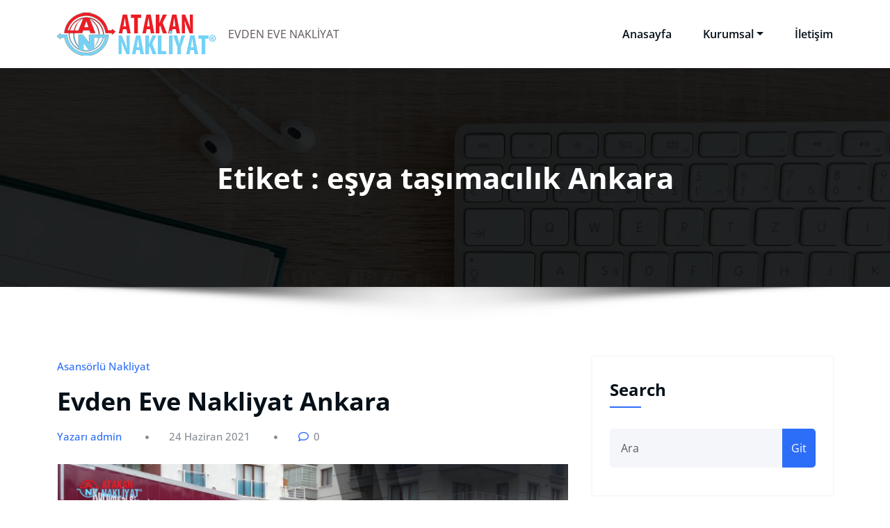

--- FILE ---
content_type: text/html; charset=UTF-8
request_url: https://asansorlunakliyat-ankara.com/tag/esya-tasimacilik-ankara
body_size: 9574
content:
<!DOCTYPE html>
<html lang="tr" >
	<head>
		<meta charset="UTF-8">
		<meta http-equiv="X-UA-Compatible" content="IE=edge">
		<meta name="viewport" content="width=device-width,initial-scale=1,shrink-to-fit=no">
			<meta name='robots' content='index, follow, max-image-preview:large, max-snippet:-1, max-video-preview:-1' />

	<!-- This site is optimized with the Yoast SEO plugin v26.8 - https://yoast.com/product/yoast-seo-wordpress/ -->
	<title>eşya taşımacılık Ankara arşivleri - ASANSÖRLÜ NAKLİYAT ANKARA FİYATLARI - ANKARA ASANSÖRLÜ NAKLİYAT</title>
	<link rel="canonical" href="https://asansorlunakliyat-ankara.com/tag/esya-tasimacilik-ankara" />
	<meta property="og:locale" content="tr_TR" />
	<meta property="og:type" content="article" />
	<meta property="og:title" content="eşya taşımacılık Ankara arşivleri - ASANSÖRLÜ NAKLİYAT ANKARA FİYATLARI - ANKARA ASANSÖRLÜ NAKLİYAT" />
	<meta property="og:url" content="https://asansorlunakliyat-ankara.com/tag/esya-tasimacilik-ankara" />
	<meta property="og:site_name" content="ASANSÖRLÜ NAKLİYAT ANKARA FİYATLARI - ANKARA ASANSÖRLÜ NAKLİYAT" />
	<meta name="twitter:card" content="summary_large_image" />
	<script type="application/ld+json" class="yoast-schema-graph">{"@context":"https://schema.org","@graph":[{"@type":"CollectionPage","@id":"https://asansorlunakliyat-ankara.com/tag/esya-tasimacilik-ankara","url":"https://asansorlunakliyat-ankara.com/tag/esya-tasimacilik-ankara","name":"eşya taşımacılık Ankara arşivleri - ASANSÖRLÜ NAKLİYAT ANKARA FİYATLARI - ANKARA ASANSÖRLÜ NAKLİYAT","isPartOf":{"@id":"https://asansorlunakliyat-ankara.com/#website"},"primaryImageOfPage":{"@id":"https://asansorlunakliyat-ankara.com/tag/esya-tasimacilik-ankara#primaryimage"},"image":{"@id":"https://asansorlunakliyat-ankara.com/tag/esya-tasimacilik-ankara#primaryimage"},"thumbnailUrl":"https://asansorlunakliyat-ankara.com/wp-content/uploads/2020/11/wpwp.jpg","breadcrumb":{"@id":"https://asansorlunakliyat-ankara.com/tag/esya-tasimacilik-ankara#breadcrumb"},"inLanguage":"tr"},{"@type":"ImageObject","inLanguage":"tr","@id":"https://asansorlunakliyat-ankara.com/tag/esya-tasimacilik-ankara#primaryimage","url":"https://asansorlunakliyat-ankara.com/wp-content/uploads/2020/11/wpwp.jpg","contentUrl":"https://asansorlunakliyat-ankara.com/wp-content/uploads/2020/11/wpwp.jpg","width":2560,"height":1440,"caption":"Çankaya Asansörlü Nakliyat"},{"@type":"BreadcrumbList","@id":"https://asansorlunakliyat-ankara.com/tag/esya-tasimacilik-ankara#breadcrumb","itemListElement":[{"@type":"ListItem","position":1,"name":"Ana sayfa","item":"https://asansorlunakliyat-ankara.com/"},{"@type":"ListItem","position":2,"name":"eşya taşımacılık Ankara"}]},{"@type":"WebSite","@id":"https://asansorlunakliyat-ankara.com/#website","url":"https://asansorlunakliyat-ankara.com/","name":"ASANSÖRLÜ NAKLİYAT ANKARA FİYATLARI - ANKARA ASANSÖRLÜ NAKLİYAT","description":"EVDEN EVE NAKLİYAT","publisher":{"@id":"https://asansorlunakliyat-ankara.com/#organization"},"potentialAction":[{"@type":"SearchAction","target":{"@type":"EntryPoint","urlTemplate":"https://asansorlunakliyat-ankara.com/?s={search_term_string}"},"query-input":{"@type":"PropertyValueSpecification","valueRequired":true,"valueName":"search_term_string"}}],"inLanguage":"tr"},{"@type":"Organization","@id":"https://asansorlunakliyat-ankara.com/#organization","name":"ASANSÖRLÜ NAKLİYAT ANKARA FİYATLARI - ANKARA ASANSÖRLÜ NAKLİYAT","url":"https://asansorlunakliyat-ankara.com/","logo":{"@type":"ImageObject","inLanguage":"tr","@id":"https://asansorlunakliyat-ankara.com/#/schema/logo/image/","url":"https://asansorlunakliyat-ankara.com/wp-content/uploads/2020/11/asansorlu-nakliyat-ankara-cankaya.png","contentUrl":"https://asansorlunakliyat-ankara.com/wp-content/uploads/2020/11/asansorlu-nakliyat-ankara-cankaya.png","width":230,"height":72,"caption":"ASANSÖRLÜ NAKLİYAT ANKARA FİYATLARI - ANKARA ASANSÖRLÜ NAKLİYAT"},"image":{"@id":"https://asansorlunakliyat-ankara.com/#/schema/logo/image/"}}]}</script>
	<!-- / Yoast SEO plugin. -->


<link rel="alternate" type="application/rss+xml" title="ASANSÖRLÜ NAKLİYAT ANKARA FİYATLARI - ANKARA ASANSÖRLÜ NAKLİYAT &raquo; akışı" href="https://asansorlunakliyat-ankara.com/feed" />
<link rel="alternate" type="application/rss+xml" title="ASANSÖRLÜ NAKLİYAT ANKARA FİYATLARI - ANKARA ASANSÖRLÜ NAKLİYAT &raquo; yorum akışı" href="https://asansorlunakliyat-ankara.com/comments/feed" />
<link rel="alternate" type="application/rss+xml" title="ASANSÖRLÜ NAKLİYAT ANKARA FİYATLARI - ANKARA ASANSÖRLÜ NAKLİYAT &raquo; eşya taşımacılık Ankara etiket akışı" href="https://asansorlunakliyat-ankara.com/tag/esya-tasimacilik-ankara/feed" />
<style id='wp-img-auto-sizes-contain-inline-css' type='text/css'>
img:is([sizes=auto i],[sizes^="auto," i]){contain-intrinsic-size:3000px 1500px}
/*# sourceURL=wp-img-auto-sizes-contain-inline-css */
</style>
<link rel='stylesheet' id='honeypress-theme-fonts-css' href='https://asansorlunakliyat-ankara.com/wp-content/fonts/f8a7b67ca76aedfa9636ced3146b9b26.css?ver=20201110' type='text/css' media='all' />
<style id='wp-emoji-styles-inline-css' type='text/css'>

	img.wp-smiley, img.emoji {
		display: inline !important;
		border: none !important;
		box-shadow: none !important;
		height: 1em !important;
		width: 1em !important;
		margin: 0 0.07em !important;
		vertical-align: -0.1em !important;
		background: none !important;
		padding: 0 !important;
	}
/*# sourceURL=wp-emoji-styles-inline-css */
</style>
<style id='wp-block-library-inline-css' type='text/css'>
:root{--wp-block-synced-color:#7a00df;--wp-block-synced-color--rgb:122,0,223;--wp-bound-block-color:var(--wp-block-synced-color);--wp-editor-canvas-background:#ddd;--wp-admin-theme-color:#007cba;--wp-admin-theme-color--rgb:0,124,186;--wp-admin-theme-color-darker-10:#006ba1;--wp-admin-theme-color-darker-10--rgb:0,107,160.5;--wp-admin-theme-color-darker-20:#005a87;--wp-admin-theme-color-darker-20--rgb:0,90,135;--wp-admin-border-width-focus:2px}@media (min-resolution:192dpi){:root{--wp-admin-border-width-focus:1.5px}}.wp-element-button{cursor:pointer}:root .has-very-light-gray-background-color{background-color:#eee}:root .has-very-dark-gray-background-color{background-color:#313131}:root .has-very-light-gray-color{color:#eee}:root .has-very-dark-gray-color{color:#313131}:root .has-vivid-green-cyan-to-vivid-cyan-blue-gradient-background{background:linear-gradient(135deg,#00d084,#0693e3)}:root .has-purple-crush-gradient-background{background:linear-gradient(135deg,#34e2e4,#4721fb 50%,#ab1dfe)}:root .has-hazy-dawn-gradient-background{background:linear-gradient(135deg,#faaca8,#dad0ec)}:root .has-subdued-olive-gradient-background{background:linear-gradient(135deg,#fafae1,#67a671)}:root .has-atomic-cream-gradient-background{background:linear-gradient(135deg,#fdd79a,#004a59)}:root .has-nightshade-gradient-background{background:linear-gradient(135deg,#330968,#31cdcf)}:root .has-midnight-gradient-background{background:linear-gradient(135deg,#020381,#2874fc)}:root{--wp--preset--font-size--normal:16px;--wp--preset--font-size--huge:42px}.has-regular-font-size{font-size:1em}.has-larger-font-size{font-size:2.625em}.has-normal-font-size{font-size:var(--wp--preset--font-size--normal)}.has-huge-font-size{font-size:var(--wp--preset--font-size--huge)}.has-text-align-center{text-align:center}.has-text-align-left{text-align:left}.has-text-align-right{text-align:right}.has-fit-text{white-space:nowrap!important}#end-resizable-editor-section{display:none}.aligncenter{clear:both}.items-justified-left{justify-content:flex-start}.items-justified-center{justify-content:center}.items-justified-right{justify-content:flex-end}.items-justified-space-between{justify-content:space-between}.screen-reader-text{border:0;clip-path:inset(50%);height:1px;margin:-1px;overflow:hidden;padding:0;position:absolute;width:1px;word-wrap:normal!important}.screen-reader-text:focus{background-color:#ddd;clip-path:none;color:#444;display:block;font-size:1em;height:auto;left:5px;line-height:normal;padding:15px 23px 14px;text-decoration:none;top:5px;width:auto;z-index:100000}html :where(.has-border-color){border-style:solid}html :where([style*=border-top-color]){border-top-style:solid}html :where([style*=border-right-color]){border-right-style:solid}html :where([style*=border-bottom-color]){border-bottom-style:solid}html :where([style*=border-left-color]){border-left-style:solid}html :where([style*=border-width]){border-style:solid}html :where([style*=border-top-width]){border-top-style:solid}html :where([style*=border-right-width]){border-right-style:solid}html :where([style*=border-bottom-width]){border-bottom-style:solid}html :where([style*=border-left-width]){border-left-style:solid}html :where(img[class*=wp-image-]){height:auto;max-width:100%}:where(figure){margin:0 0 1em}html :where(.is-position-sticky){--wp-admin--admin-bar--position-offset:var(--wp-admin--admin-bar--height,0px)}@media screen and (max-width:600px){html :where(.is-position-sticky){--wp-admin--admin-bar--position-offset:0px}}

/*# sourceURL=wp-block-library-inline-css */
</style><style id='global-styles-inline-css' type='text/css'>
:root{--wp--preset--aspect-ratio--square: 1;--wp--preset--aspect-ratio--4-3: 4/3;--wp--preset--aspect-ratio--3-4: 3/4;--wp--preset--aspect-ratio--3-2: 3/2;--wp--preset--aspect-ratio--2-3: 2/3;--wp--preset--aspect-ratio--16-9: 16/9;--wp--preset--aspect-ratio--9-16: 9/16;--wp--preset--color--black: #000000;--wp--preset--color--cyan-bluish-gray: #abb8c3;--wp--preset--color--white: #ffffff;--wp--preset--color--pale-pink: #f78da7;--wp--preset--color--vivid-red: #cf2e2e;--wp--preset--color--luminous-vivid-orange: #ff6900;--wp--preset--color--luminous-vivid-amber: #fcb900;--wp--preset--color--light-green-cyan: #7bdcb5;--wp--preset--color--vivid-green-cyan: #00d084;--wp--preset--color--pale-cyan-blue: #8ed1fc;--wp--preset--color--vivid-cyan-blue: #0693e3;--wp--preset--color--vivid-purple: #9b51e0;--wp--preset--gradient--vivid-cyan-blue-to-vivid-purple: linear-gradient(135deg,rgb(6,147,227) 0%,rgb(155,81,224) 100%);--wp--preset--gradient--light-green-cyan-to-vivid-green-cyan: linear-gradient(135deg,rgb(122,220,180) 0%,rgb(0,208,130) 100%);--wp--preset--gradient--luminous-vivid-amber-to-luminous-vivid-orange: linear-gradient(135deg,rgb(252,185,0) 0%,rgb(255,105,0) 100%);--wp--preset--gradient--luminous-vivid-orange-to-vivid-red: linear-gradient(135deg,rgb(255,105,0) 0%,rgb(207,46,46) 100%);--wp--preset--gradient--very-light-gray-to-cyan-bluish-gray: linear-gradient(135deg,rgb(238,238,238) 0%,rgb(169,184,195) 100%);--wp--preset--gradient--cool-to-warm-spectrum: linear-gradient(135deg,rgb(74,234,220) 0%,rgb(151,120,209) 20%,rgb(207,42,186) 40%,rgb(238,44,130) 60%,rgb(251,105,98) 80%,rgb(254,248,76) 100%);--wp--preset--gradient--blush-light-purple: linear-gradient(135deg,rgb(255,206,236) 0%,rgb(152,150,240) 100%);--wp--preset--gradient--blush-bordeaux: linear-gradient(135deg,rgb(254,205,165) 0%,rgb(254,45,45) 50%,rgb(107,0,62) 100%);--wp--preset--gradient--luminous-dusk: linear-gradient(135deg,rgb(255,203,112) 0%,rgb(199,81,192) 50%,rgb(65,88,208) 100%);--wp--preset--gradient--pale-ocean: linear-gradient(135deg,rgb(255,245,203) 0%,rgb(182,227,212) 50%,rgb(51,167,181) 100%);--wp--preset--gradient--electric-grass: linear-gradient(135deg,rgb(202,248,128) 0%,rgb(113,206,126) 100%);--wp--preset--gradient--midnight: linear-gradient(135deg,rgb(2,3,129) 0%,rgb(40,116,252) 100%);--wp--preset--font-size--small: 13px;--wp--preset--font-size--medium: 20px;--wp--preset--font-size--large: 36px;--wp--preset--font-size--x-large: 42px;--wp--preset--spacing--20: 0.44rem;--wp--preset--spacing--30: 0.67rem;--wp--preset--spacing--40: 1rem;--wp--preset--spacing--50: 1.5rem;--wp--preset--spacing--60: 2.25rem;--wp--preset--spacing--70: 3.38rem;--wp--preset--spacing--80: 5.06rem;--wp--preset--shadow--natural: 6px 6px 9px rgba(0, 0, 0, 0.2);--wp--preset--shadow--deep: 12px 12px 50px rgba(0, 0, 0, 0.4);--wp--preset--shadow--sharp: 6px 6px 0px rgba(0, 0, 0, 0.2);--wp--preset--shadow--outlined: 6px 6px 0px -3px rgb(255, 255, 255), 6px 6px rgb(0, 0, 0);--wp--preset--shadow--crisp: 6px 6px 0px rgb(0, 0, 0);}:where(.is-layout-flex){gap: 0.5em;}:where(.is-layout-grid){gap: 0.5em;}body .is-layout-flex{display: flex;}.is-layout-flex{flex-wrap: wrap;align-items: center;}.is-layout-flex > :is(*, div){margin: 0;}body .is-layout-grid{display: grid;}.is-layout-grid > :is(*, div){margin: 0;}:where(.wp-block-columns.is-layout-flex){gap: 2em;}:where(.wp-block-columns.is-layout-grid){gap: 2em;}:where(.wp-block-post-template.is-layout-flex){gap: 1.25em;}:where(.wp-block-post-template.is-layout-grid){gap: 1.25em;}.has-black-color{color: var(--wp--preset--color--black) !important;}.has-cyan-bluish-gray-color{color: var(--wp--preset--color--cyan-bluish-gray) !important;}.has-white-color{color: var(--wp--preset--color--white) !important;}.has-pale-pink-color{color: var(--wp--preset--color--pale-pink) !important;}.has-vivid-red-color{color: var(--wp--preset--color--vivid-red) !important;}.has-luminous-vivid-orange-color{color: var(--wp--preset--color--luminous-vivid-orange) !important;}.has-luminous-vivid-amber-color{color: var(--wp--preset--color--luminous-vivid-amber) !important;}.has-light-green-cyan-color{color: var(--wp--preset--color--light-green-cyan) !important;}.has-vivid-green-cyan-color{color: var(--wp--preset--color--vivid-green-cyan) !important;}.has-pale-cyan-blue-color{color: var(--wp--preset--color--pale-cyan-blue) !important;}.has-vivid-cyan-blue-color{color: var(--wp--preset--color--vivid-cyan-blue) !important;}.has-vivid-purple-color{color: var(--wp--preset--color--vivid-purple) !important;}.has-black-background-color{background-color: var(--wp--preset--color--black) !important;}.has-cyan-bluish-gray-background-color{background-color: var(--wp--preset--color--cyan-bluish-gray) !important;}.has-white-background-color{background-color: var(--wp--preset--color--white) !important;}.has-pale-pink-background-color{background-color: var(--wp--preset--color--pale-pink) !important;}.has-vivid-red-background-color{background-color: var(--wp--preset--color--vivid-red) !important;}.has-luminous-vivid-orange-background-color{background-color: var(--wp--preset--color--luminous-vivid-orange) !important;}.has-luminous-vivid-amber-background-color{background-color: var(--wp--preset--color--luminous-vivid-amber) !important;}.has-light-green-cyan-background-color{background-color: var(--wp--preset--color--light-green-cyan) !important;}.has-vivid-green-cyan-background-color{background-color: var(--wp--preset--color--vivid-green-cyan) !important;}.has-pale-cyan-blue-background-color{background-color: var(--wp--preset--color--pale-cyan-blue) !important;}.has-vivid-cyan-blue-background-color{background-color: var(--wp--preset--color--vivid-cyan-blue) !important;}.has-vivid-purple-background-color{background-color: var(--wp--preset--color--vivid-purple) !important;}.has-black-border-color{border-color: var(--wp--preset--color--black) !important;}.has-cyan-bluish-gray-border-color{border-color: var(--wp--preset--color--cyan-bluish-gray) !important;}.has-white-border-color{border-color: var(--wp--preset--color--white) !important;}.has-pale-pink-border-color{border-color: var(--wp--preset--color--pale-pink) !important;}.has-vivid-red-border-color{border-color: var(--wp--preset--color--vivid-red) !important;}.has-luminous-vivid-orange-border-color{border-color: var(--wp--preset--color--luminous-vivid-orange) !important;}.has-luminous-vivid-amber-border-color{border-color: var(--wp--preset--color--luminous-vivid-amber) !important;}.has-light-green-cyan-border-color{border-color: var(--wp--preset--color--light-green-cyan) !important;}.has-vivid-green-cyan-border-color{border-color: var(--wp--preset--color--vivid-green-cyan) !important;}.has-pale-cyan-blue-border-color{border-color: var(--wp--preset--color--pale-cyan-blue) !important;}.has-vivid-cyan-blue-border-color{border-color: var(--wp--preset--color--vivid-cyan-blue) !important;}.has-vivid-purple-border-color{border-color: var(--wp--preset--color--vivid-purple) !important;}.has-vivid-cyan-blue-to-vivid-purple-gradient-background{background: var(--wp--preset--gradient--vivid-cyan-blue-to-vivid-purple) !important;}.has-light-green-cyan-to-vivid-green-cyan-gradient-background{background: var(--wp--preset--gradient--light-green-cyan-to-vivid-green-cyan) !important;}.has-luminous-vivid-amber-to-luminous-vivid-orange-gradient-background{background: var(--wp--preset--gradient--luminous-vivid-amber-to-luminous-vivid-orange) !important;}.has-luminous-vivid-orange-to-vivid-red-gradient-background{background: var(--wp--preset--gradient--luminous-vivid-orange-to-vivid-red) !important;}.has-very-light-gray-to-cyan-bluish-gray-gradient-background{background: var(--wp--preset--gradient--very-light-gray-to-cyan-bluish-gray) !important;}.has-cool-to-warm-spectrum-gradient-background{background: var(--wp--preset--gradient--cool-to-warm-spectrum) !important;}.has-blush-light-purple-gradient-background{background: var(--wp--preset--gradient--blush-light-purple) !important;}.has-blush-bordeaux-gradient-background{background: var(--wp--preset--gradient--blush-bordeaux) !important;}.has-luminous-dusk-gradient-background{background: var(--wp--preset--gradient--luminous-dusk) !important;}.has-pale-ocean-gradient-background{background: var(--wp--preset--gradient--pale-ocean) !important;}.has-electric-grass-gradient-background{background: var(--wp--preset--gradient--electric-grass) !important;}.has-midnight-gradient-background{background: var(--wp--preset--gradient--midnight) !important;}.has-small-font-size{font-size: var(--wp--preset--font-size--small) !important;}.has-medium-font-size{font-size: var(--wp--preset--font-size--medium) !important;}.has-large-font-size{font-size: var(--wp--preset--font-size--large) !important;}.has-x-large-font-size{font-size: var(--wp--preset--font-size--x-large) !important;}
/*# sourceURL=global-styles-inline-css */
</style>

<style id='classic-theme-styles-inline-css' type='text/css'>
/*! This file is auto-generated */
.wp-block-button__link{color:#fff;background-color:#32373c;border-radius:9999px;box-shadow:none;text-decoration:none;padding:calc(.667em + 2px) calc(1.333em + 2px);font-size:1.125em}.wp-block-file__button{background:#32373c;color:#fff;text-decoration:none}
/*# sourceURL=/wp-includes/css/classic-themes.min.css */
</style>
<link rel='stylesheet' id='bootstrap-css' href='https://asansorlunakliyat-ankara.com/wp-content/themes/honeypress/assets/css/bootstrap.min.css?ver=5.3.6' type='text/css' media='all' />
<link rel='stylesheet' id='honeypress-style-css' href='https://asansorlunakliyat-ankara.com/wp-content/themes/honeypress/style.css?ver=6.9' type='text/css' media='all' />
<link rel='stylesheet' id='jquery-startmenu-css' href='https://asansorlunakliyat-ankara.com/wp-content/themes/honeypress/assets/css/jquery.smartmenus.bootstrap-4.css?ver=6.9' type='text/css' media='all' />
<link rel='stylesheet' id='honeypress-font-awesome-css' href='https://asansorlunakliyat-ankara.com/wp-content/themes/honeypress/assets/css/font-awesome/css/all.min.css?ver=6.9' type='text/css' media='all' />
<link rel='stylesheet' id='owl-css' href='https://asansorlunakliyat-ankara.com/wp-content/themes/honeypress/assets/css/owl.carousel.css?ver=6.9' type='text/css' media='all' />
<script type="text/javascript" src="https://asansorlunakliyat-ankara.com/wp-includes/js/jquery/jquery.min.js?ver=3.7.1" id="jquery-core-js"></script>
<script type="text/javascript" src="https://asansorlunakliyat-ankara.com/wp-includes/js/jquery/jquery-migrate.min.js?ver=3.4.1" id="jquery-migrate-js"></script>
<script type="text/javascript" src="https://asansorlunakliyat-ankara.com/wp-content/themes/honeypress/assets/js/jquery.mb.YTPlayer.js?ver=6.9" id="honeypress-video-slider-js-js"></script>
<link rel="https://api.w.org/" href="https://asansorlunakliyat-ankara.com/wp-json/" /><link rel="alternate" title="JSON" type="application/json" href="https://asansorlunakliyat-ankara.com/wp-json/wp/v2/tags/770" /><link rel="EditURI" type="application/rsd+xml" title="RSD" href="https://asansorlunakliyat-ankara.com/xmlrpc.php?rsd" />
<meta name="generator" content="WordPress 6.9" />
    <style>
    .page-title h1{
    	color: #fff !important;
    }
    </style>
    
<style>
  body h1 {
    	color: #061018 ;
    }
		body.dark h1 {
				color: #ffffff ;
			}
    body .section-header h2, body .funfact h2, body h2{
    	color: #061018;
    }
		body.dark .section-header h2, body.dark h2, body.dark h2.text-white {
    	color: #ffffff;
    }
    body h3 {
    	color: #061018;
    }
		body.dark h3, body.dark h3 a {
    	color: #ffffff;
    }
    body .entry-header h4 > a, body h4 {
    	color: #061018;
    }
	  .dark .entry-header h4 > a, .dark h4, .dark .services .entry-header .entry-title a {
    	color: #ffffff;
    }
    body .product-price h5 > a, body .blog-author h5, body .comment-detail h5, body h5, body .blog .blog-author.media h5{
    	color: #061018;
    }
		body.dark .product-price h5 > a, body.dark .blog-author h5, body.dark .comment-detail h5, body.dark h5, body.dark .blog .blog-author.media h5{
    	color: #ffffff;
    }
    body h6 {
    	color: #061018;
    }
		body.dark h6 {
    	color: #ffffff;
    }
    p,body .services5 .post .entry-content p, p.comment-form-comment label, .navbar7 .menu-html p{
    	color: #061018;
    }
		.dark p:not(.testmonial-block5 p, .section-header .section-subtitle, .textwidget p, p.description, p.site-description), body.dark .services5 .post .entry-content p, .dark p.comment-form-comment label {
    	color: #c8c8c8;
    }
    .site-footer .site-info p{color: #bec3c7;}


    /* Sidebar */
    body .sidebar .widget-title, body .sidebar .wp-block-search .wp-block-search__label, body .sidebar .wc-block-product-search .wc-block-product-search__label, body .sidebar .widget h1, body .sidebar .widget h2, body .sidebar .widget h3, body .sidebar .widget h4, body .sidebar .widget h5, body .sidebar .widget h6 {
    	color: #061018;
    }
		body.dark .sidebar .widget-title, body.dark .sidebar .wp-block-search .wp-block-search__label, body.dark .sidebar .wc-block-product-search__label, body.dark .sidebar .widget h1, body.dark .sidebar .widget h2, body.dark .sidebar .widget h3, body.dark .sidebar .widget h4, body.dark .sidebar .widget h5, body.dark .sidebar .widget h6 {
    	color: #ffffff;
    }
    body .sidebar p, body .sidebar .woocommerce-Price-amount.amount,.sidebar .quantity, body .sidebar #wp-calendar, body .sidebar #wp-calendar caption, body .sidebar .wp-block-latest-posts__post-excerpt, body .sidebar .wp-block-latest-posts__post-author, body .sidebar .wp-block-latest-posts__post-date, body .sidebar .wp-block-latest-comments__comment-date  {
    	color: #061018;
    }
		body.dark .sidebar p, body.dark .sidebar .woocommerce-Price-amount.amount,.sidebar .quantity, body.dark .sidebar #wp-calendar, body.dark .sidebar #wp-calendar caption, body.dark .sidebar .wp-block-latest-posts__post-excerpt, body.dark .sidebar .wp-block-latest-posts__post-author, body.dark .sidebar .wp-block-latest-posts__post-date, body.dark .sidebar .wp-block-latest-comments__comment-date {
    	color: #c8c8c8  !important;
    }
    body .sidebar a, body #wrapper .sidebar .woocommerce a {
    	color: #061018;
    }
		body.dark .sidebar a, body.dark #wrapper .sidebar .woocommerce a {
			color: #ffffff;
		}
</style>
    

            <style>
		.site-footer p {
			color: #ffffff;
		}
        </style>
<style type="text/css">
    .custom-logo{width: 230px; height: auto;}
    .honeypress_header_btn{ -webkit-border-radius: 0px;border-radius: 0px;}
   #wrapper .container{max-width: 1140px;}
   #wrapper .site-footer .container{max-width: 1140px;}
</style>
		<style type="text/css" id="wp-custom-css">
			.site-title a {
	display: none;}

.btn-light:hover {
    background:#f6353c;
}

.btn-light {
  background:white;
}		</style>
			</head>
	<body class="archive tag tag-esya-tasimacilik-ankara tag-770 wp-custom-logo wp-theme-honeypress  custom-background" >
		<div id="page" class="site">
	<a class="skip-link screen-reader-text" href="#wrapper">İçeriğe geç</a>
			<nav class="navbar navbar-expand-lg navbar-light ">
	<div class="container">
		<a href="https://asansorlunakliyat-ankara.com/" class="navbar-brand" rel="home"><img width="230" height="72" src="https://asansorlunakliyat-ankara.com/wp-content/uploads/2020/11/asansorlu-nakliyat-ankara-cankaya.png" class="custom-logo" alt="asansörlü nakliyat ankara çankaya" decoding="async" /></a>		<div class="custom-logo-link-url">
	    <h1 class="site-title"><a class="site-title-name" href="https://asansorlunakliyat-ankara.com/" >ASANSÖRLÜ NAKLİYAT ANKARA FİYATLARI &#8211; ANKARA ASANSÖRLÜ NAKLİYAT</a></h1>
	    				<p class="site-description">EVDEN EVE NAKLİYAT</p>
				</div>
		<button class="navbar-toggler" type="button" data-bs-toggle="collapse" data-bs-target="#navbarNavDropdown" aria-controls="navbarSupportedContent" aria-expanded="false" aria-label="Toggle navigation">
			<span class="navbar-toggler-icon"></span>
		</button>
		<div class="collapse navbar-collapse" id="navbarNavDropdown">
		<div class="ml-auto">
		<div class="menu-menu-1-container"><ul class="nav navbar-nav mr-auto"><li id="menu-item-78" class="menu-item menu-item-type-post_type menu-item-object-page menu-item-home menu-item-78 nav-item"><a class="nav-link"  href="https://asansorlunakliyat-ankara.com/">Anasayfa</a></li>
<li id="menu-item-640" class="menu-item menu-item-type-post_type menu-item-object-page menu-item-has-children dropdown nav-item"><a class="nav-link"  href="https://asansorlunakliyat-ankara.com/kurumsal">Kurumsal<span></span></a>
<ul class="dropdown-menu">
	<li id="menu-item-80" class="menu-item menu-item-type-post_type menu-item-object-page"><a class="dropdown-item"  href="https://asansorlunakliyat-ankara.com/asansorlu-nakliyat-ankara-araclarimiz">Araçlarımız</a></li>
	<li id="menu-item-113" class="menu-item menu-item-type-post_type menu-item-object-page"><a class="dropdown-item"  href="https://asansorlunakliyat-ankara.com/asansorlu-nakliyat">Fotoğraflarımız</a></li>
</ul>
</li>
<li id="menu-item-81" class="menu-item menu-item-type-post_type menu-item-object-page menu-item-81 nav-item"><a class="nav-link"  href="https://asansorlunakliyat-ankara.com/iletisim">İletişim</a></li>
</ul></div>		</div>
		</div>
	</div>
</nav>
		<section class="page-title-section" >		
			<div class="overlay"></div>	
			<div class="container">
				<div class="row">
					<div class="col-lg-12 col-md-12">
                                         
							<div class="page-title text-center text-white">
								<h1 class="text-white">Etiket : eşya taşımacılık Ankara</h1>			                </div>	
						                    </div>
				</div>
			</div>	
		</section>
			<div id="wrapper">
		<!--- Preloader --->
<section class="section-module blog">
	<div class="container">
		<div class="row">
			<div class="col-lg-8 col-md-7 col-sm-12 standard-view"><article id="post-432" class="post-432 post type-post status-publish format-standard has-post-thumbnail hentry category-asansorlu-nakliyat tag-ankara-asansorlu-evden-eve-nakliyat tag-ankara-asansorlu-nakliyat tag-ankara-evden-eve-nakliyat tag-ankara-evden-eve-nakliyat-firmalari tag-ankara-evden-eve-nakliyat-firmasi tag-ankara-nakliyat tag-ankara-nakliyat-evden-eve tag-ankara-nakliyat-firmalari tag-ankara-nakliyat-fiyatlari tag-ankara-sehir-ici-evden-eve-nakliyat tag-ankara-sehirler-arasi-evden-eve-nakliyat tag-asansorlu-esya-tasima tag-asansorlu-evden-eve-nakliyat tag-asansorlu-nakliyat tag-asansorlu-nakliyat-ankara tag-asansorlu-tasima tag-asansorlu-tasima-ankara tag-en-uygun-nakliyat-firmalari tag-en-uygun-nakliyat-fiyatlari tag-esya-tasimacilik tag-esya-tasimacilik-ankara tag-ev-esyasi-tasima tag-ev-esyasi-tasimacilik tag-evden-eve-ankara-nakliyat tag-evden-eve-nakliyat tag-evden-eve-nakliyat-ankara tag-evden-eve-nakliyat-asansorlu tag-evden-eve-nakliyat-firmalari tag-evden-eve-nakliyat-fiyatlari tag-evden-eve-nakliye tag-evden-eve-nakliye-ankara tag-guvenli-evden-eve-nakliyat tag-guvenli-nakliyat tag-nakliyat-evden-eve-ankara tag-sehir-ici-evden-eve-nakliyat tag-sehirler-arasi-evden-eve-nakliyat tag-sehirlerarasi-evden-eve-nakliyat tag-uygun-evden-eve-nakliyat-fiyatlari">	
	<div class="entry-meta"><span class="cat-links"><a href="https://asansorlunakliyat-ankara.com/category/asansorlu-nakliyat" rel="category tag">Asansörlü Nakliyat</a></div></span>
	<header class="entry-header">
		<h2 class="entry-title"><a href="https://asansorlunakliyat-ankara.com/asansorlu-nakliyat/evden-eve-nakliyat-ankara/.html">Evden Eve Nakliyat Ankara</a></h2>
	</header>	
	
	<div class="entry-meta mb-4">
				<span class="author">
			<a  href="https://asansorlunakliyat-ankara.com/author/admin">Yazarı admin</a>
		</span>
				<span class="posted-on">
			<a  href="https://asansorlunakliyat-ankara.com/1970/01"><time>24 Haziran 2021</time></a>
		</span>
				<span class="comment-links">
			<span class="comment-links"><a  href="https://asansorlunakliyat-ankara.com/asansorlu-nakliyat/evden-eve-nakliyat-ankara/.html#respond">0</a></span>
		</span>
			</div>
			<figure class="post-thumbnail mb-4">
			<a href="https://asansorlunakliyat-ankara.com/asansorlu-nakliyat/evden-eve-nakliyat-ankara/.html">
				<img width="2560" height="1440" src="https://asansorlunakliyat-ankara.com/wp-content/uploads/2020/11/wpwp.jpg" class="img-fluid wp-post-image" alt="Çankaya Asansörlü Nakliyat" decoding="async" fetchpriority="high" srcset="https://asansorlunakliyat-ankara.com/wp-content/uploads/2020/11/wpwp.jpg 2560w, https://asansorlunakliyat-ankara.com/wp-content/uploads/2020/11/wpwp-300x169.jpg 300w, https://asansorlunakliyat-ankara.com/wp-content/uploads/2020/11/wpwp-1024x576.jpg 1024w, https://asansorlunakliyat-ankara.com/wp-content/uploads/2020/11/wpwp-768x432.jpg 768w, https://asansorlunakliyat-ankara.com/wp-content/uploads/2020/11/wpwp-1536x864.jpg 1536w, https://asansorlunakliyat-ankara.com/wp-content/uploads/2020/11/wpwp-2048x1152.jpg 2048w" sizes="(max-width: 2560px) 100vw, 2560px" />			</a>			
		</figure>	
		
	<div class="entry-content">
		<p>Atakan Ankara Nakliyat firmasını tercih ederek başta Ankara olmak üzere evden eve nakliyat hizmetlerinde profesyonel bir biçimde Türkiye’nin her noktasına şehir içi evden eve nakliyat ve şehirler arası evden eve&hellip;</p>
		<p><a href="https://asansorlunakliyat-ankara.com/asansorlu-nakliyat/evden-eve-nakliyat-ankara/.html" class="more-link">Devamı</a></p>
		</div>										
</article>		
			</div>	
				<div class="col-lg-4 col-md-5 col-sm-12">
		<div class="sidebar s-l-space">
		<aside id="search-1" class="widget widget_search"><h3 class="widget-title">Search</h3><form class="input-group" method="get" id="searchform" action="https://asansorlunakliyat-ankara.com/">
	<input type="search" class="form-control" placeholder="Ara" value="" name="s" id="s"/>
	<div class="input-group-append">
		<button class="btn btn-success" type="submit">Git</button>
	</div>
</form></aside>
		<aside id="recent-posts-1" class="widget widget_recent_entries">
		<h3 class="widget-title">Recent Posts</h3>
		<ul>
											<li>
					<a href="https://asansorlunakliyat-ankara.com/asansorlu-nakliyat/asansorlu-nakliyat-cankaya-fiyatlari/.html">ASANSÖRLÜ NAKLİYAT ÇANKAYA FİYATLARI</a>
									</li>
											<li>
					<a href="https://asansorlunakliyat-ankara.com/asansorlu-nakliyat/asansorlu-nakliyat-ankara-fiyatlari/.html">ASANSÖRLÜ NAKLİYAT ANKARA FİYATLARI</a>
									</li>
											<li>
					<a href="https://asansorlunakliyat-ankara.com/asansorlu-nakliyat/ankara-asansorlu-evden-eve-tasimacilik/.html">ANKARA ASANSÖRLÜ EVDEN EVE TAŞIMACILIK</a>
									</li>
											<li>
					<a href="https://asansorlunakliyat-ankara.com/asansorlu-nakliyat/asansorlu-evden-eve-tasimacilik-ankara/.html">Asansörlü Evden Eve Taşımacılık Ankara</a>
									</li>
											<li>
					<a href="https://asansorlunakliyat-ankara.com/asansorlu-nakliyat/asansorlu-tasimacilik/.html">Asansörlü Taşımacılık</a>
									</li>
					</ul>

		</aside>								
		</div>
	</div>
		</div>
	</div>
</section>
<footer class="site-footer">  
  <div class="container">
        <div class="seprator-line"></div>   
      <div class="row footer-sidebar">
	 <div class="col-lg-4 col-md-4 col-sm-12"><aside id="text-1" class="widget widget_text sml-device widget_text"><h3 class="widget-title">ATAKAN ASANSÖRLÜ NAKLİYAT ANKARA ÇANKAYA</h3>			<div class="textwidget"><p>7/24: TELEFON İLE ULAŞABİLİRSİNİZ</p>
<address>
                            <i class="fa fa-map-marker"></i>Göktürk mahallesi. Seyran Caddesi – No: 55/B
Seyranbağları – Çankaya – ANKARA<br>
                            <i class="fa fa-envelope-o"></i><a href="mailto:atakannakliyat@gmail.com">atakannakliyat@gmail.com</a><br>
                            <i class="fa fa-phone"></i>
<p><a href="tel://+903124367560">0312 436 75 60</a> – <a href="tel://+903124313185">0312 431 31 85</a>&nbsp; <br><a href="tel://+905324754150">0532 475 41 50</a> – <a href="tel://+905427921334">0542 792 13 34</a></p>

<br>
                        </address></div>
		</aside></div><div class="col-lg-4 col-md-4 col-sm-12">
		<aside id="recent-posts-2" class="widget widget_text sml-device widget_recent_entries">
		<h3 class="widget-title">Hizmetlerimiz</h3>
		<ul>
											<li>
					<a href="https://asansorlunakliyat-ankara.com/asansorlu-nakliyat/asansorlu-nakliyat-cankaya-fiyatlari/.html">ASANSÖRLÜ NAKLİYAT ÇANKAYA FİYATLARI</a>
									</li>
											<li>
					<a href="https://asansorlunakliyat-ankara.com/asansorlu-nakliyat/asansorlu-nakliyat-ankara-fiyatlari/.html">ASANSÖRLÜ NAKLİYAT ANKARA FİYATLARI</a>
									</li>
											<li>
					<a href="https://asansorlunakliyat-ankara.com/asansorlu-nakliyat/ankara-asansorlu-evden-eve-tasimacilik/.html">ANKARA ASANSÖRLÜ EVDEN EVE TAŞIMACILIK</a>
									</li>
											<li>
					<a href="https://asansorlunakliyat-ankara.com/asansorlu-nakliyat/asansorlu-evden-eve-tasimacilik-ankara/.html">Asansörlü Evden Eve Taşımacılık Ankara</a>
									</li>
											<li>
					<a href="https://asansorlunakliyat-ankara.com/asansorlu-nakliyat/asansorlu-tasimacilik/.html">Asansörlü Taşımacılık</a>
									</li>
					</ul>

		</aside></div><div class="col-lg-4 col-md-4 col-sm-12"><aside id="categories-2" class="widget widget_text sml-device widget_categories"><h3 class="widget-title">Atakan Nakliyat</h3>
			<ul>
					<li class="cat-item cat-item-1"><a href="https://asansorlunakliyat-ankara.com/category/asansorlu-nakliyat">Asansörlü Nakliyat</a>
</li>
			</ul>

			</aside></div></div>  
  </div>
      <div class="site-info text-center">
         
       <p><a href="tel://+903124367560">0312 436 75 60</a> – <a href="tel://+903124367561">0312 436 75 61</a> | <a href="tel://+905324754150">0532 475 41 50</a> – <a href="tel://+905427921334">0542 792 13 34</a></p> 
    </div>
  </footer>
	
</div>
<div class="scroll-up custom right"><a href="#totop"><i class="fa fa-arrow-up"></i></a></div>
<script type="speculationrules">
{"prefetch":[{"source":"document","where":{"and":[{"href_matches":"/*"},{"not":{"href_matches":["/wp-*.php","/wp-admin/*","/wp-content/uploads/*","/wp-content/*","/wp-content/plugins/*","/wp-content/themes/honeypress/*","/*\\?(.+)"]}},{"not":{"selector_matches":"a[rel~=\"nofollow\"]"}},{"not":{"selector_matches":".no-prefetch, .no-prefetch a"}}]},"eagerness":"conservative"}]}
</script>
	<script>
	/(trident|msie)/i.test(navigator.userAgent)&&document.getElementById&&window.addEventListener&&window.addEventListener("hashchange",function(){var t,e=location.hash.substring(1);/^[A-z0-9_-]+$/.test(e)&&(t=document.getElementById(e))&&(/^(?:a|select|input|button|textarea)$/i.test(t.tagName)||(t.tabIndex=-1),t.focus())},!1);
	</script>
	<script type="text/javascript" src="https://asansorlunakliyat-ankara.com/wp-content/themes/honeypress/assets/js/bootstrap.bundle.min.js?ver=6.9" id="bootstrap-js"></script>
<script type="text/javascript" src="https://asansorlunakliyat-ankara.com/wp-content/themes/honeypress/assets/js/smartmenus/jquery.smartmenus.js?ver=6.9" id="jquery-menu-js"></script>
<script type="text/javascript" src="https://asansorlunakliyat-ankara.com/wp-content/themes/honeypress/assets/js/smartmenus/jquery.smartmenus.bootstrap-4.js?ver=6.9" id="jquery-menu-bootstrap-js"></script>
<script type="text/javascript" src="https://asansorlunakliyat-ankara.com/wp-content/themes/honeypress/assets/js/owl.carousel.min.js?ver=6.9" id="owl-js"></script>
<script type="text/javascript" src="https://asansorlunakliyat-ankara.com/wp-content/themes/honeypress/assets/js/custom.js?ver=6.9" id="honeypress-custom-js-js"></script>
<script id="wp-emoji-settings" type="application/json">
{"baseUrl":"https://s.w.org/images/core/emoji/17.0.2/72x72/","ext":".png","svgUrl":"https://s.w.org/images/core/emoji/17.0.2/svg/","svgExt":".svg","source":{"concatemoji":"https://asansorlunakliyat-ankara.com/wp-includes/js/wp-emoji-release.min.js?ver=6.9"}}
</script>
<script type="module">
/* <![CDATA[ */
/*! This file is auto-generated */
const a=JSON.parse(document.getElementById("wp-emoji-settings").textContent),o=(window._wpemojiSettings=a,"wpEmojiSettingsSupports"),s=["flag","emoji"];function i(e){try{var t={supportTests:e,timestamp:(new Date).valueOf()};sessionStorage.setItem(o,JSON.stringify(t))}catch(e){}}function c(e,t,n){e.clearRect(0,0,e.canvas.width,e.canvas.height),e.fillText(t,0,0);t=new Uint32Array(e.getImageData(0,0,e.canvas.width,e.canvas.height).data);e.clearRect(0,0,e.canvas.width,e.canvas.height),e.fillText(n,0,0);const a=new Uint32Array(e.getImageData(0,0,e.canvas.width,e.canvas.height).data);return t.every((e,t)=>e===a[t])}function p(e,t){e.clearRect(0,0,e.canvas.width,e.canvas.height),e.fillText(t,0,0);var n=e.getImageData(16,16,1,1);for(let e=0;e<n.data.length;e++)if(0!==n.data[e])return!1;return!0}function u(e,t,n,a){switch(t){case"flag":return n(e,"\ud83c\udff3\ufe0f\u200d\u26a7\ufe0f","\ud83c\udff3\ufe0f\u200b\u26a7\ufe0f")?!1:!n(e,"\ud83c\udde8\ud83c\uddf6","\ud83c\udde8\u200b\ud83c\uddf6")&&!n(e,"\ud83c\udff4\udb40\udc67\udb40\udc62\udb40\udc65\udb40\udc6e\udb40\udc67\udb40\udc7f","\ud83c\udff4\u200b\udb40\udc67\u200b\udb40\udc62\u200b\udb40\udc65\u200b\udb40\udc6e\u200b\udb40\udc67\u200b\udb40\udc7f");case"emoji":return!a(e,"\ud83e\u1fac8")}return!1}function f(e,t,n,a){let r;const o=(r="undefined"!=typeof WorkerGlobalScope&&self instanceof WorkerGlobalScope?new OffscreenCanvas(300,150):document.createElement("canvas")).getContext("2d",{willReadFrequently:!0}),s=(o.textBaseline="top",o.font="600 32px Arial",{});return e.forEach(e=>{s[e]=t(o,e,n,a)}),s}function r(e){var t=document.createElement("script");t.src=e,t.defer=!0,document.head.appendChild(t)}a.supports={everything:!0,everythingExceptFlag:!0},new Promise(t=>{let n=function(){try{var e=JSON.parse(sessionStorage.getItem(o));if("object"==typeof e&&"number"==typeof e.timestamp&&(new Date).valueOf()<e.timestamp+604800&&"object"==typeof e.supportTests)return e.supportTests}catch(e){}return null}();if(!n){if("undefined"!=typeof Worker&&"undefined"!=typeof OffscreenCanvas&&"undefined"!=typeof URL&&URL.createObjectURL&&"undefined"!=typeof Blob)try{var e="postMessage("+f.toString()+"("+[JSON.stringify(s),u.toString(),c.toString(),p.toString()].join(",")+"));",a=new Blob([e],{type:"text/javascript"});const r=new Worker(URL.createObjectURL(a),{name:"wpTestEmojiSupports"});return void(r.onmessage=e=>{i(n=e.data),r.terminate(),t(n)})}catch(e){}i(n=f(s,u,c,p))}t(n)}).then(e=>{for(const n in e)a.supports[n]=e[n],a.supports.everything=a.supports.everything&&a.supports[n],"flag"!==n&&(a.supports.everythingExceptFlag=a.supports.everythingExceptFlag&&a.supports[n]);var t;a.supports.everythingExceptFlag=a.supports.everythingExceptFlag&&!a.supports.flag,a.supports.everything||((t=a.source||{}).concatemoji?r(t.concatemoji):t.wpemoji&&t.twemoji&&(r(t.twemoji),r(t.wpemoji)))});
//# sourceURL=https://asansorlunakliyat-ankara.com/wp-includes/js/wp-emoji-loader.min.js
/* ]]> */
</script>
	
</body>
</html>